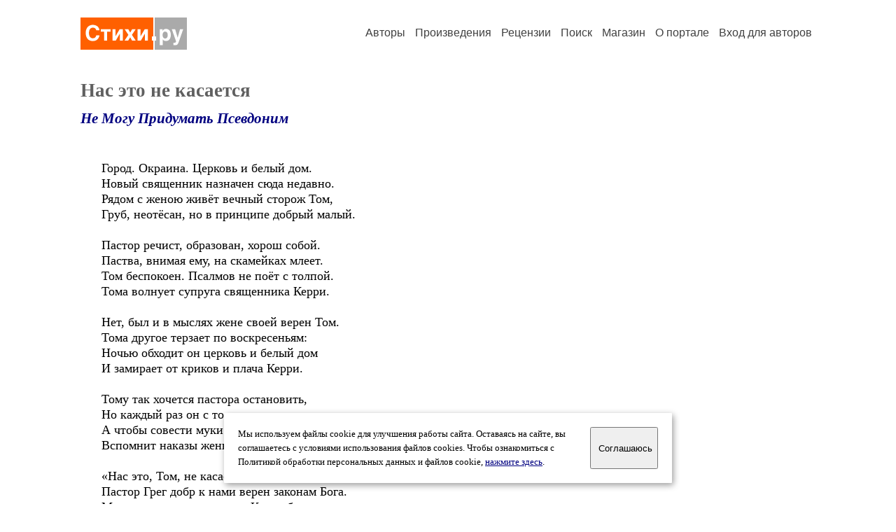

--- FILE ---
content_type: text/html; charset=windows-1251
request_url: https://stihi.ru/2019/07/13/783
body_size: 9579
content:
<head>
<meta http-equiv="Content-Type" content="text/html" />
<meta name="viewport" content="width=device-width, initial-scale=1.0" />
<meta http-equiv="X-Frame-Options" content="deny" />
<meta name="DESCRIPTION" content="Портал предоставляет авторам возможность свободной публикации и обсуждения произведений современной поэзии." />
<meta name="Keywords" content="стихи стихотворение поэзия поэт поэтический лирика автор литература творчество журнал" />
<meta name="title" content="Нас это не касается (Не Могу Придумать Псевдоним) / Стихи.ру" />
<title>Нас это не касается (Не Могу Придумать Псевдоним) / Стихи.ру</title>
<link rel="stylesheet" href="/styles/s_main_14.css">
<script language="JavaScript" src="/styles/p_main_2.js"></script>
</head>

<body bgcolor="#FFFFFF" text="#000000" link="#000080" vlink="#505050" alink="#FF0000" marginheight="0" marginwidth="0" topmargin="0" leftmargin="0">



<div id="container">

  <div id="header">
    <div class="line1">
      <div class="headlogo"><a href="/"><img src="/images/stihi.svg" alt="Стихи.ру" title="Стихи.ру"></a></div>
      <ul class="headmenu">
        <li><a href="/authors/">Авторы</a></li>
        <li><a href="/poems/">Произведения</a></li>
        <li><a href="/board/">Рецензии</a></li>
        <li><a href="/search.html">Поиск</a></li>
        <li><a href="https://shop.stihi.ru/">Магазин</a></li>
        <li><a href="https://o.stihi.ru/"><nobr>О портале</nobr></a></li>
        <li><a href="/login/">Вход для авторов</a></li>      </ul>
    </div>
  </div>
  <div class="maintext">
  <index>
<h1>Нас это не касается</h1>
<div class="titleauthor"><em><a href="/avtor/wwwwqppr">Не Могу Придумать Псевдоним</a></em></div>
<div class="text">
Город. Окраина. Церковь и белый дом.<br>
Новый священник назначен сюда недавно.<br>
Рядом с женою живёт вечный сторож Том,<br>
Груб, неотёсан, но в принципе добрый малый.<br>
<br>
Пастор речист, образован, хорош собой.<br>
Паства, внимая ему, на скамейках млеет.<br>
Том беспокоен. Псалмов не поёт с толпой.<br>
Тома волнует супруга священника Керри.<br>
<br>
Нет, был и в мыслях жене своей верен Том.<br>
Тома другое терзает по воскресеньям:<br>
Ночью обходит он церковь и белый дом<br>
И замирает от криков и плача Керри.<br>
<br>
Тому так хочется пастора остановить,<br>
Но каждый раз он с тоскою проходит мимо.<br>
А чтобы совести муки в себе убить,<br>
Вспомнит наказы жены своей – мудрой Джимы:<br>
<br>
«Нас это, Том, не касается. Сядь. Уймись.<br>
Пастор Грег добр к нами верен законам Бога.<br>
Может, ему есть за что эту Керри бить.<br>
Нас не касается. Лучше поешь немного».<br>
<br>
Утром Том видит, как Керри с его женой,<br>
Мирно общаясь, щипает укроп к обеду.<br>
«Кто разберёт этих женщин?» - размыслит Том.<br>
И на приветствие молча кивает Грегу.<br>
<br>
Мудрая Джима тогда уж могла сказать,<br>
Что через год будет Том хором петь по нотам,<br>
«Снова кричит. Надоели», - под нос ворчать<br>
И прибавлять телевизор, придя с работы.<br>

</div>
<br><br>

<div class="copyright">&copy; Copyright: <a href="/avtor/wwwwqppr">Не Могу Придумать Псевдоним</a>, 2019<br>
Свидетельство о публикации №119071300783
<script type="text/javascript" src="//yandex.st/share/share.js" charset="utf-8"></script>
<span class="yashare-auto-init" style="font-family:Times,Times New Roman; font-size:80%; margin-left:20px" data-yashareL10n="ru" data-yashareType="none" data-yashareQuickServices="vkontakte,odnoklassniki,moimir,lj"></span>
</div>
<div class="copyright">
<a href="/readers.html?2019/07/13/783">Список читателей</a>
/ <a href="/2019/07/13/783" target="_blank">Версия для печати</a>
/ <a href="/login/promo.html?anons&link=2019/07/13/783">Разместить анонс</a>
/ <a href="/complain.html?text_2019/07/13/783">Заявить о нарушении</a>
</div>
<div class="copyright"><a href="/avtor/wwwwqppr">Другие произведения автора Не Могу Придумать Псевдоним</a></div>
<div class="titlerec">Рецензии</div>
<div class="notesline"><a href="/addrec.html?2019/07/13/783">Написать рецензию</a></div>
<div class="recstihi">
Наталья, серьёзную тему подняли... К сожалению, такое встречается.<br>
Если женщина, устав от домашнего насилия, ещё может одуматься и уйти, то как быть детям? Вопрос риторический. А если обидчик, к тому же, облечён властью?<br>
<br>
Если будет интересно, о безнаказанности действий священников в отношении детей.<br>
Основано на реальных событиях.<br>
<br>
<a href="/go/www.stihi.ru/2019/04/06/8047">http://www.stihi.ru/2019/04/06/8047</a><br>
<br>
С уважением.  <br>
<br>
<small><a href="/avtor/stakhir1">Тахир Султанов</a> &nbsp; 29.02.2020 01:50 &nbsp; <span class="bigdot"><a href="/rec.html?2020/02/29/598">&#0149;</a></span></small>
&nbsp; <small><a href="/complain.html?rec_2020/02/29/598">Заявить о нарушении</a></small>
</div>

<div class="notesline">+ <a href="/addnotes.html?2020/02/29/598">добавить замечания</a></div>
<div style="margin: 0 10px 0 15px; border-top: 1px solid #CCCCCC"></div>

<div class="notesline">На это произведение написано <a href="/comments.html?2019/07/13/783"><b>5 рецензий</b></a>, здесь отображается последняя, остальные - <a href="/comments.html?2019/07/13/783"><b>в полном списке</b></a>.</div>
<div class="notesline"><a href="/addrec.html?2019/07/13/783">Написать рецензию</a> &nbsp; &nbsp; <a href="/login/messages.html?wwwwqppr">Написать личное сообщение</a> &nbsp; &nbsp; <a href="/avtor/wwwwqppr">Другие произведения автора Не Могу Придумать Псевдоним</a></div>
<!-- START Cookie-Alert -->
<div id="cookie_note">
<p class="toptext">Мы используем файлы cookie для улучшения работы сайта. Оставаясь на  сайте, вы соглашаетесь с условиями использования файлов cookies. Чтобы ознакомиться с Политикой обработки персональных данных и файлов cookie, <a href="https://o.stihi.ru/privacy" target="_blank">нажмите здесь</a>.</p>
<button class="button cookie_accept"><nobr>Соглашаюсь</nobr></button>
</div>
<script>checkCookies();</script>
<!-- END Cookie-Alert -->
  </index>
  </div>
  <div id="footer">
    <div class="footmenu">
      <a href="/authors/">Авторы</a>&nbsp;&nbsp; 
      <a href="/poems/">Произведения</a>&nbsp;&nbsp; 
      <a href="/board/">Рецензии</a>&nbsp;&nbsp; 
      <a href="/search.html">Поиск</a>&nbsp;&nbsp; 
      <a href="https://shop.stihi.ru/">Магазин</a>&nbsp;&nbsp; 
      <a href="/login/"><nobr>Вход для авторов</nobr></a>&nbsp;&nbsp; 
      <a href="https://o.stihi.ru/"><nobr>О портале</nobr></a>&nbsp;&nbsp;&nbsp;
      <a href="https://stihi.ru/">Стихи.ру</a>&nbsp;&nbsp; 
      <a href="https://proza.ru/">Проза.ру</a>
    </div>

    <table border="0" cellpadding="5" cellspacing="0" wspace="3" hspace="3" align="right">
      <tr>
       <td valign="top"><!--LiveInternet counter--><script type="text/javascript"><!--
document.write("<a href='https://www.liveinternet.ru/rating/ru/literature/' "+
"target=_blank><img src='//counter.yadro.ru/hit?t27.2;r"+
escape(document.referrer)+((typeof(screen)=="undefined")?"":
";s"+screen.width+"*"+screen.height+"*"+(screen.colorDepth?
screen.colorDepth:screen.pixelDepth))+";u"+escape(document.URL)+
";"+Math.random()+
"' alt='' title='LiveInternet: показано количество просмотров и"+
" посетителей' "+
"border='0' width='88' height='120'></a>")
//--></script><!--/LiveInternet-->
</td>
      </tr>
    </table>
    <p>Портал Стихи.ру предоставляет авторам возможность свободной публикации своих литературных произведений в сети Интернет на основании <a href="https://o.stihi.ru/dogovor">пользовательского договора</a>. Все авторские права на произведения принадлежат авторам и охраняются <a href="https://o.stihi.ru/pravo">законом</a>. Перепечатка произведений возможна только с согласия его автора, к которому вы можете обратиться на его авторской странице. Ответственность за тексты произведений авторы несут самостоятельно на основании <a href="https://o.stihi.ru/pravila">правил публикации</a> и <a href="https://o.stihi.ru/pravo">законодательства Российской Федерации</a>. Данные пользователей обрабатываются на основании <a href="https://o.stihi.ru/privacy">Политики обработки персональных данных</a>. Вы также можете посмотреть более подробную <a href="https://o.stihi.ru/">информацию о портале</a> и <a href="/help/">связаться с администрацией</a>.</p>
    <p>Ежедневная аудитория портала Стихи.ру &ndash; порядка 200 тысяч посетителей, которые в общей сумме просматривают более двух миллионов страниц по данным счетчика посещаемости, который расположен справа от этого текста. В каждой графе указано по две цифры: количество просмотров и количество посетителей.</p>
    <p>&copy; Все права принадлежат авторам, 2000-2026. &nbsp; Портал работает под эгидой <a href="https://rossp.ru/" target="_blank">Российского союза писателей</a>. <span style="color:#F00000">18+</span></p>
  </div>

<!-- Yandex.Metrika counter -->
<script type="text/javascript" >
   (function(m,e,t,r,i,k,a){m[i]=m[i]||function(){(m[i].a=m[i].a||[]).push(arguments)};
   m[i].l=1*new Date();k=e.createElement(t),a=e.getElementsByTagName(t)[0],k.async=1,k.src=r,a.parentNode.insertBefore(k,a)})
   (window, document, "script", "https://mc.yandex.ru/metrika/tag.js", "ym");

   ym(82264, "init", {
        clickmap:true,
        trackLinks:true,
        accurateTrackBounce:true
   });
</script>
<noscript><div><img src="https://mc.yandex.ru/watch/82264" style="position:absolute; left:-9999px;" alt="" /></div></noscript>
<!-- /Yandex.Metrika counter -->




<script type="text/javascript">
if((self.parent&&!(self.parent===self))&&(self.parent.frames.length!=0)){self.parent.location=document.location}
</script>

</div>

</body>
</html>
